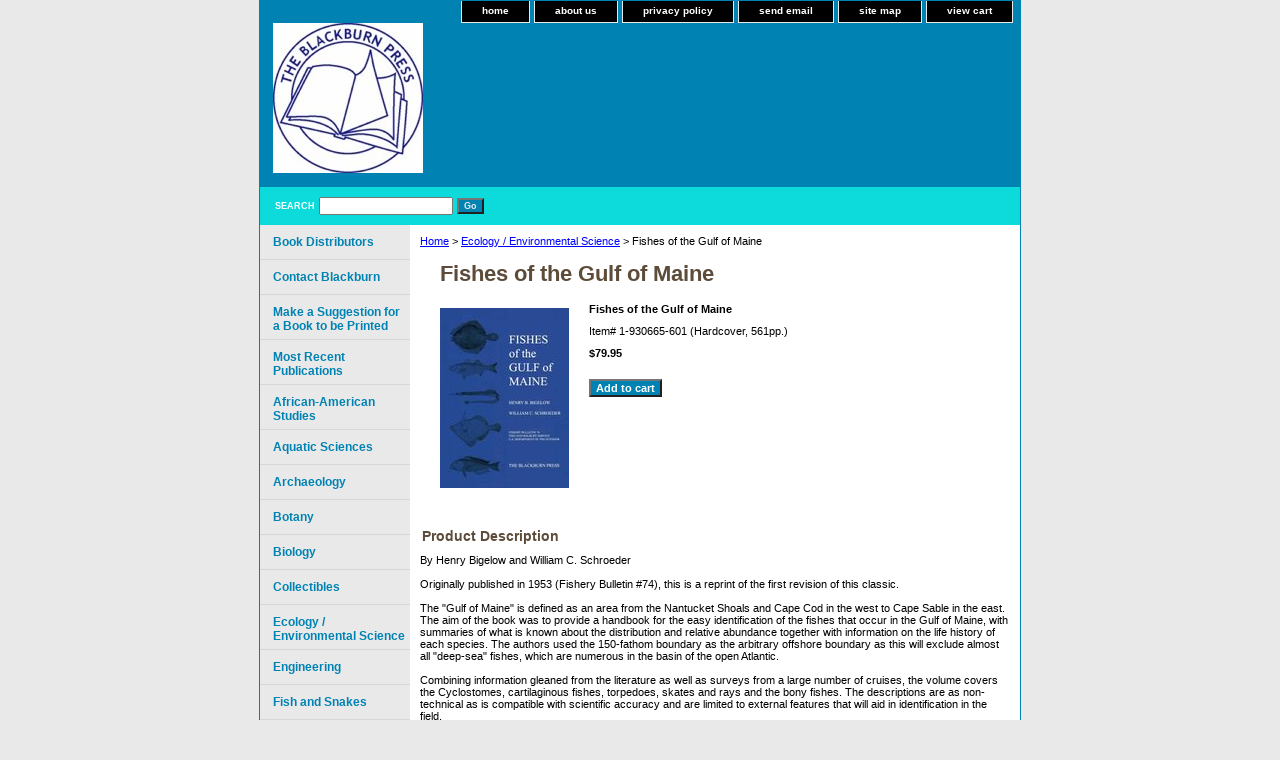

--- FILE ---
content_type: text/html
request_url: https://blackburnpress.com/fisofgulofma.html
body_size: 3843
content:
<!DOCTYPE html PUBLIC "-//W3C//DTD XHTML 1.0 Strict//EN" "http://www.w3.org/TR/xhtml1/DTD/xhtml1-strict.dtd"><html><head><title>Fishes of the Gulf of Maine</title><link rel="stylesheet" type="text/css" href="css-base.css" /><link rel="stylesheet" type="text/css" href="css-element.css" /><link rel="stylesheet" type="text/css" href="css-contents.css" /><link rel="stylesheet" type="text/css" href="css-edits.css" /></head><body class="vertical" id="itemtype"><script type="text/javascript" id="yfc_loader" src="https://turbifycdn.com/store/migration/loader-min-1.0.34.js?q=blackburnpress&ts=1719674675&p=1&h=order.store.turbify.net"></script> <div id="ys_superbar">
	   <div id="ys_cpers">
		<div id="yscp_welcome_msg"></div>
		<div id="yscp_signin_link"></div>
		<div id="yscp_myaccount_link"></div>
		<div id="yscp_signout_link"></div>
	   </div>
	   <div id="yfc_mini"></div>
	   <div class="ys_clear"></div>
	</div>
      <div id="container"><div id="header"><ul id="nav-general"><li><a href="index.html">home</a></li><li><a href="info.html">about us</a></li><li><a href="privacypolicy.html">privacy policy</a></li><li><a href="mailto:MKenny@BlackburnPress.com">send email</a></li><li><a href="ind.html">site map</a></li><li><a href="https://order.store.turbify.net/blackburnpress/cgi-bin/wg-order?blackburnpress">view cart</a></li></ul><br class="clear" /><h3 id="brandmark"><a href="index.html" title="The Blackburn Press"><img src="https://s.turbifycdn.com/aah/blackburnpress/a-blind-hog-s-acorns-10.gif" width="150" height="150" border="0" hspace="0" vspace="0" alt="The Blackburn Press" /></a></h3></div><form method="GET" action="//search.store.yahoo.com/cgi-bin/nsearch" name="searcharea" id="searcharea"><fieldset><label class="labelfield" for="searchfield"><span>Search</span><input name="query" type="text" id="query" /></label><label class="buttonlabel" for="searchsubmit"><input name="searchsubmit" type="submit" value="Go" class="ys_primary" id="searchsubmit" /><input name="vwcatalog" type="hidden" value="blackburnpress" /></label></fieldset><input type="hidden" name=".autodone" value="https://blackburnpress.com/fisofgulofma.html" /></form><div id="bodyshell"><div id="bodycontent"><div class="breadcrumbs"><a href="index.html">Home</a> &gt; <a href="ecologyenvsci.html">Ecology / Environmental Science</a> &gt; Fishes of the Gulf of Maine</div><div id="contentarea"><div><h1 id="item-contenttitle">Fishes of the Gulf of Maine</h1><div id="itemarea"><a href="https://s.turbifycdn.com/aah/blackburnpress/fishes-of-the-gulf-of-maine-11.gif"><img src="https://s.turbifycdn.com/aah/blackburnpress/fishes-of-the-gulf-of-maine-12.gif" width="129" height="180" border="0" hspace="0" vspace="0" alt="Fishes of the Gulf of Maine" class="image-l" title="Fishes of the Gulf of Maine" /></a><div class="itemform productInfo"><form method="POST" action="https://order.store.turbify.net/blackburnpress/cgi-bin/wg-order?blackburnpress+fisofgulofma"><div class="itemFormName">Fishes of the Gulf of Maine</div><div class="code">Item# <em>1-930665-601 (Hardcover, 561pp.)</em></div><div class="price-bold">$79.95</div><input type="submit" value="Add to cart" class="ys_primary" title="Add to cart" /><input name="vwcatalog" type="hidden" value="blackburnpress" /><input name="vwitem" type="hidden" value="fisofgulofma" /><input type="hidden" name=".autodone" value="https://blackburnpress.com/fisofgulofma.html" /></form></div><div style="clear:both"></div><div class="ys_promoitempage" id="ys_promoitempage" itemid="fisofgulofma" itemcode="1-930665-601 (Hardcover, 561pp.)" categoryflag="0"></div></div><div id="caption"><h2 id="itempage-captiontitle">Product Description</h2><div>By Henry Bigelow and William C. Schroeder<br /><br />Originally published in 1953 (Fishery Bulletin #74), this is a reprint of the first revision of this classic.<br /><br />The "Gulf of Maine" is defined as an area from the Nantucket Shoals and Cape Cod in the west to Cape Sable in the east. The aim of the book was to provide a handbook for the easy identification of the fishes that occur in the Gulf of Maine, with summaries of what is known about the distribution and relative abundance together with information on the life history of each species. The authors used the 150-fathom boundary as the arbitrary offshore boundary as this will exclude almost all "deep-sea" fishes, which are numerous in the basin of the open Atlantic.<br /><br />Combining information gleaned from the literature as well as surveys from a large number of cruises, the volume covers the Cyclostomes, cartilaginous fishes, torpedoes, skates and rays and the bony fishes. The descriptions are as non-technical as is compatible with scientific accuracy and are limited to external features that will aid in identification in the field.</div></div><br clear="all" /></div></div><div id="finaltext"><h3>Special Promotion: Free shipping to anywhere in the USA.</h3></div></div><div id="nav-product"><ul><li><a href="distributors.html" title="Book Distributors">Book Distributors</a></li><li><a href="blacpeop.html" title="Contact Blackburn">Contact Blackburn</a></li><li><a href="makesuggestion.html" title="Make a Suggestion for a Book to be Printed">Make a Suggestion for a Book to be Printed</a></li><li><a href="futpub.html" title="Most Recent Publications">Most Recent Publications</a></li><li><a href="afamstud1.html" title="African-American Studies">African-American Studies</a></li><li><a href="aqsc.html" title="Aquatic Sciences">Aquatic Sciences</a></li><li><a href="archaeology.html" title="Archaeology">Archaeology</a></li><li><a href="botany.html" title="Botany">Botany</a></li><li><a href="biologybooks.html" title="Biology">Biology</a></li><li><a href="collectables.html" title="Collectibles">Collectibles</a></li><li><a href="ecologyenvsci.html" title="Ecology / Environmental Science">Ecology / Environmental Science</a></li><li><a href="egbook.html" title="Engineering">Engineering</a></li><li><a href="fishstudies.html" title="Fish and Snakes">Fish and Snakes</a></li><li><a href="forestry.html" title="Forestry">Forestry</a></li><li><a href="geography.html" title="Geography">Geography</a></li><li><a href="geolgeom.html" title="Geosciences">Geosciences</a></li><li><a href="horfor.html" title="Horticulture">Horticulture</a></li><li><a href="mast.html" title="Mathematics / Statistics">Mathematics / Statistics</a></li><li><a href="ocheal.html" title="Occupational Health">Occupational Health</a></li><li><a href="paleontology1.html" title="Paleontology">Paleontology</a></li><li><a href="sociology.html" title="Sociology">Sociology</a></li><li><a href="sportsscience.html" title="Sports Science">Sports Science</a></li><li><a href="wilbiolandma.html" title="Wildlife Biology and Management">Wildlife Biology and Management</a></li><li><a href="womensstudies.html" title="Women's Studies">Women's Studies</a></li><li><a href="gice.html" title="Gift Certificates">Gift Certificates</a></li></ul></div></div><div id="footer"><span id="footer-links"><a href="index.html">home</a> | <a href="info.html">about us</a> | <a href="privacypolicy.html">privacy policy</a> | <a href="mailto:MKenny@BlackburnPress.com">send email</a> | <a href="ind.html">site map</a> | <a href="https://order.store.turbify.net/blackburnpress/cgi-bin/wg-order?blackburnpress">view cart</a></span><span id="copyright">Copyright 2001 The Blackburn Press. All rights reserved.</span></div></div></body>
<script type="text/javascript">var PAGE_ATTRS = {'storeId': 'blackburnpress', 'itemId': 'fisofgulofma', 'isOrderable': '1', 'name': 'Fishes of the Gulf of Ma@', 'salePrice': '79.95', 'listPrice': '79.95', 'brand': '', 'model': '', 'promoted': '', 'createTime': '1719674675', 'modifiedTime': '1719674675', 'catNamePath': 'Ecology / Environmental @', 'upc': ''};</script><script type="text/javascript">
csell_env = 'ue1';
 var storeCheckoutDomain = 'order.store.turbify.net';
</script>

<script type="text/javascript">
  function toOSTN(node){
    if(node.hasAttributes()){
      for (const attr of node.attributes) {
        node.setAttribute(attr.name,attr.value.replace(/(us-dc1-order|us-dc2-order|order)\.(store|stores)\.([a-z0-9-]+)\.(net|com)/g, storeCheckoutDomain));
      }
    }
  };
  document.addEventListener('readystatechange', event => {
  if(typeof storeCheckoutDomain != 'undefined' && storeCheckoutDomain != "order.store.turbify.net"){
    if (event.target.readyState === "interactive") {
      fromOSYN = document.getElementsByTagName('form');
        for (let i = 0; i < fromOSYN.length; i++) {
          toOSTN(fromOSYN[i]);
        }
      }
    }
  });
</script>
<script type="text/javascript">
// Begin Store Generated Code
 </script> <script type="text/javascript" src="https://s.turbifycdn.com/lq/ult/ylc_1.9.js" ></script> <script type="text/javascript" src="https://s.turbifycdn.com/ae/lib/smbiz/store/csell/beacon-a9518fc6e4.js" >
</script>
<script type="text/javascript">
// Begin Store Generated Code
 csell_page_data = {}; csell_page_rec_data = []; ts='TOK_STORE_ID';
</script>
<script type="text/javascript">
// Begin Store Generated Code
function csell_GLOBAL_INIT_TAG() { var csell_token_map = {}; csell_token_map['TOK_SPACEID'] = '2022276099'; csell_token_map['TOK_URL'] = ''; csell_token_map['TOK_STORE_ID'] = 'blackburnpress'; csell_token_map['TOK_ITEM_ID_LIST'] = 'fisofgulofma'; csell_token_map['TOK_ORDER_HOST'] = 'order.store.turbify.net'; csell_token_map['TOK_BEACON_TYPE'] = 'prod'; csell_token_map['TOK_RAND_KEY'] = 't'; csell_token_map['TOK_IS_ORDERABLE'] = '1';  c = csell_page_data; var x = (typeof storeCheckoutDomain == 'string')?storeCheckoutDomain:'order.store.turbify.net'; var t = csell_token_map; c['s'] = t['TOK_SPACEID']; c['url'] = t['TOK_URL']; c['si'] = t[ts]; c['ii'] = t['TOK_ITEM_ID_LIST']; c['bt'] = t['TOK_BEACON_TYPE']; c['rnd'] = t['TOK_RAND_KEY']; c['io'] = t['TOK_IS_ORDERABLE']; YStore.addItemUrl = 'http%s://'+x+'/'+t[ts]+'/ymix/MetaController.html?eventName.addEvent&cartDS.shoppingcart_ROW0_m_orderItemVector_ROW0_m_itemId=%s&cartDS.shoppingcart_ROW0_m_orderItemVector_ROW0_m_quantity=1&ysco_key_cs_item=1&sectionId=ysco.cart&ysco_key_store_id='+t[ts]; } 
</script>
<script type="text/javascript">
// Begin Store Generated Code
function csell_REC_VIEW_TAG() {  var env = (typeof csell_env == 'string')?csell_env:'prod'; var p = csell_page_data; var a = '/sid='+p['si']+'/io='+p['io']+'/ii='+p['ii']+'/bt='+p['bt']+'-view'+'/en='+env; var r=Math.random(); YStore.CrossSellBeacon.renderBeaconWithRecData(p['url']+'/p/s='+p['s']+'/'+p['rnd']+'='+r+a); } 
</script>
<script type="text/javascript">
// Begin Store Generated Code
var csell_token_map = {}; csell_token_map['TOK_PAGE'] = 'p'; csell_token_map['TOK_CURR_SYM'] = '$'; csell_token_map['TOK_WS_URL'] = 'https://blackburnpress.csell.store.turbify.net/cs/recommend?itemids=fisofgulofma&location=p'; csell_token_map['TOK_SHOW_CS_RECS'] = 'true';  var t = csell_token_map; csell_GLOBAL_INIT_TAG(); YStore.page = t['TOK_PAGE']; YStore.currencySymbol = t['TOK_CURR_SYM']; YStore.crossSellUrl = t['TOK_WS_URL']; YStore.showCSRecs = t['TOK_SHOW_CS_RECS']; </script> <script type="text/javascript" src="https://s.turbifycdn.com/ae/store/secure/recs-1.3.2.2.js" ></script> <script type="text/javascript" >
</script>
</html>
<!-- html103.prod.store.e1b.lumsb.com Sun Jan 18 07:04:27 PST 2026 -->
